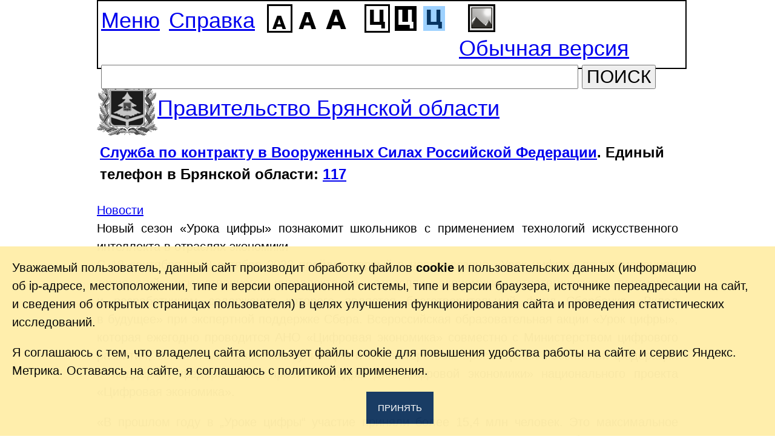

--- FILE ---
content_type: text/html; charset=utf-8
request_url: http://special.bryanskobl.ru/news/2023/09/04/14519
body_size: 9775
content:

<!DOCTYPE html><html xmlns="http://www.w3.org/1999/xhtml" prefix="og: http://ogp.me/ns#">


<head>
<meta http-equiv="Content-Type" content="text/html; charset=utf-8"/>
<meta property="og:type" content="website" >
<meta property="og:url" content="http://special.bryanskobl.ru/news/2023/09/04/14519" >
<meta property="og:title" content="Новый сезон «Урока цифры» познакомит школьников с применением технологий искусственного интеллекта в отраслях экономики" >
<meta property="og:description" content="С 18 сентября по 8 октября 2023 пройдет первый в новом сезоне «Урок цифры» по применениям технологий искусственного интеллекта в отраслях экономики." >
<meta property="twitter:card" content="gallery" >
<meta property="twitter:creator" content="@bryanskoblru" >
<meta property="twitter:title" content="Новый сезон «Урока цифры» познакомит школьников с применением технологий искусственного интеллекта в отраслях экономики" >
<meta property="twitter:description" content="С 18 сентября по 8 октября 2023 пройдет первый в новом сезоне «Урок цифры» по применениям технологий искусственного интеллекта в отраслях экономики." >
<meta property="og:image" content="http://special.bryanskobl.ru/img/news/default/bryanskobl-200x120.gif" ><meta name="keywords" content="Правительство Брянской области Брянск Власть Региональная Законодательство Губернатор Экономика Инвестиции Администрация Брянской области"/>
<meta name="description" content="С 18 сентября по 8 октября 2023 пройдет первый в новом сезоне «Урок цифры» по применениям технологий искусственного интеллекта в отраслях экономики."/>
<title>Новости / Новый сезон «Урока цифры» познакомит школьников с применением технологий искусственного интеллекта в отраслях экономики / Правительство Брянской области</title><link rel="shortcut icon" href="/favicon.ico"/>
<link rel="apple-touch-icon" sizes="57x57" href="/apple-touch-icon-57x57.png">
<link rel="apple-touch-icon" sizes="60x60" href="/apple-touch-icon-60x60.png">
<link rel="apple-touch-icon" sizes="72x72" href="/apple-touch-icon-72x72.png">
<link rel="apple-touch-icon" sizes="76x76" href="/apple-touch-icon-76x76.png">
<link rel="apple-touch-icon" sizes="114x114" href="/apple-touch-icon-114x114.png">
<link rel="apple-touch-icon" sizes="120x120" href="/apple-touch-icon-120x120.png">
<link rel="apple-touch-icon" sizes="144x144" href="/apple-touch-icon-144x144.png">
<link rel="apple-touch-icon" sizes="152x152" href="/apple-touch-icon-152x152.png">
<link rel="apple-touch-icon" sizes="180x180" href="/apple-touch-icon-180x180.png">
<link rel="icon" type="image/png" href="/favicon-32x32.png" sizes="32x32">
<link rel="icon" type="image/png" href="/android-chrome-192x192.png" sizes="192x192">
<link rel="icon" type="image/png" href="/favicon-96x96.png" sizes="96x96">
<link rel="icon" type="image/png" href="/favicon-16x16.png" sizes="16x16">
<link rel="manifest" href="/manifest.json">
<link rel="mask-icon" href="/safari-pinned-tab.svg" color="#5bbad5">
<meta name="msapplication-TileColor" content="#9b2d30">
<meta name="msapplication-TileImage" content="/mstile-144x144.png">
<meta name="theme-color" content="#ffffff">
<link rel="canonical" href="//www.bryanskobl.ru/news/2023/09/04/14519">
<link rel="alternate" type="application/rss+xml" href="/news/rss" />
<link rel="stylesheet" href="/css/reset.css?20140501-3" />
<link rel="stylesheet" href="/css/text.css" />
<link rel="stylesheet" href="/css/theme/jquery-ui-1.10.3.custom.css" />
<link rel="stylesheet" href="/css/bryanskobl.navgo.css" />
<link rel="stylesheet" href="/css/special.css?20200319" />

<script type="text/javascript" src="/js/jquery/jquery-1.9.1.min.js"></script>
<script type="text/javascript" src="/js/jquery/jquery-ui-1.10.3.custom.js"></script>
<script type="text/javascript" src="/js/jquery.cookie.js"></script>

<script type="text/javascript" src="/js/bryanskobl.navgo.js"></script>
<script type="text/javascript" src="/js/special.js?202004021"></script>
</head>
<body class="gamma-bonw font-normalsize">
<div class="special-menu">
<div id="toggle-menu" ><a href="#" >Меню</a></div> <div class="help"><a href="/special-manual" id="special-manual">Справка</a></div>
<ul class="select-font"><li id="font-normalsize" class="selected" title="Маленький размер шрифта">&nbsp;</li><li id="font-larger" title="Нормальный размер шрифта">&nbsp;</li><li id="font-largest" title="Большой размер шрифта">&nbsp;</li></ul>
<ul class="select-gamma"><li id="gamma-bonw" class="selected" title="Сменить цветовую гамму: белый фон, чёрные буквы">&nbsp;</li><li id="gamma-wonb" title="Сменить цветовую гамму: черный фон, белые буквы">&nbsp;</li><li id="gamma-bonb" title="Сменить цветовую гамму: голубая">&nbsp;</li></ul> <div id="has-image" class="has-image" title="Включить/выключить отображение изображений"></div><div class="normal-version"><a href="//www.bryanskobl.ru/news/2023/09/04/14519">Обычная версия</a></div>
<div class="clear"></div>
<div class="search-special">
<form action="/search" id="search-form">
<div class="search-special-block"><input type="text" class="search-special-query" name="query" id="query"/>
<button type="submit" id="search-button">ПОИСК</button>
</div>
</form>
</div>
<div class="clear"></div>

<div class="main-menu">
<ul class="navgo">
    <li class="active">
        <a id="menu-1" title="Новости" class="noChildren" href="/news">Новости</a>
        <ul>
            <li>
                <a id="menu-2" title="По категориям" href="/news/by-tag">По категориям</a>
            </li>
            <li>
                <a id="menu-3" title="В районах" href="/news/by-region">В районах</a>
            </li>
        </ul>
    </li>
    <li>
        <a id="menu-91" title="Брянская область" href="/under-construction">Брянская область</a>
        <ul>
            <li>
                <a id="menu-92" title="Символы" class="noChildren" href="/symbols">Символы</a>
            </li>
            <li>
                <a id="menu-131" title="Информатизация" class="noChildren" href="/informatization">Информатизация</a>
            </li>
            <li>
                <a id="menu-187" title="Пограничная зона" class="noChildren" href="/border">Пограничная зона</a>
            </li>
            <li>
                <a id="menu-97" title="Карты схемы" class="noChildren" href="/maps">Карты, схемы</a>
            </li>
            <li>
                <a id="menu-122" title="Туризм" class="noChildren" href="http://turizm-bryansk.ru/">Туризм</a>
            </li>
            <li>
                <a id="menu-114" title="Градостроительная деятельность" class="noChildren" href="/town-planning">Градостроительная деятельность</a>
            </li>
            <li>
                <a id="menu-145" title="Защита от чрезвычайных ситуаций" class="noChildren" href="/emergency">Защита от чрезвычайных ситуаций</a>
            </li>
            <li>
                <a id="menu-197" title="Антитеррористическая комиссия Брянской области" class="noChildren" href="/antiterrorism-commission">Антитеррористическая комиссия Брянской области</a>
            </li>
            <li>
                <a id="menu-181" title="Государственные СМИ" class="noChildren" href="/media/map">Государственные СМИ</a>
            </li>
        </ul>
    </li>
    <li>
        <a id="menu-4" title="Государственная власть" class="initOpen" href="/authority">Государственная власть</a>
        <ul>
            <li>
                <a id="menu-5" title="Губернатор Брянской области" href="/governor">Губернатор</a>
            </li>
            <li>
                <a id="menu-6" title="Брянская областная Дума" href="/bryansk-oblast-duma">Брянская областная Дума</a>
            </li>
            <li>
                <a id="menu-7" title="Правительство Брянской области" href="/government">Правительство</a>
            </li>
            <li>
                <a id="menu-143" title="Представители в Совете Федерации" href="/members-council-federation">Представители в Совете Федерации</a>
            </li>
            <li>
                <a id="menu-144" title="Депутаты Государственной Думы" href="/deputies">Депутаты Государственной Думы</a>
            </li>
            <li>
                <a id="menu-204" title="Вице-губернатор Брянской области" href="/vice-governor">Вице-губернатор</a>
            </li>
            <li>
                <a id="menu-9" title="Заместители Губернатора" href="/deputy-governor">Заместители Губернатора</a>
            </li>
            <li>
                <a id="menu-20" title="Органы исполнительной власти" href="/executive">Органы исполнительной власти</a>
            </li>
            <li>
                <a id="menu-100" title="Государственная служба" href="/civil-service">Государственная служба</a>
            </li>
        </ul>
    </li>
    <li>
        <a id="menu-21" title="Экономика" href="/economy">Экономика</a>
        <ul>
            <li>
                <a id="menu-22" title="Стратегия социально-экономического развития" class="noChildren" href="/economy-strategy-2025">Стратегия социально- экономического развития</a>
            </li>
            <li>
                <a id="menu-207" title="Проектная деятельность" class="noChildren" href="/national-projects">Проектная деятельность</a>
            </li>
            <li>
                <a id="menu-176" title="Инвестиционная стратегия " class="noChildren" href="/investment-strategy">Инвестиционная стратегия </a>
            </li>
            <li>
                <a id="menu-178" title="Инвестиционный портал" class="noChildren" href="http://invest32.ru">Инвестиционный портал</a>
            </li>
            <li>
                <a id="menu-24" title="Инвестиционный паспорт" class="noChildren" href="/investment-passport">Инвестиционный паспорт</a>
            </li>
            <li>
                <a id="menu-23" title="Итоги социально-экономического развития" class="noChildren" href="/economy-total">Итоги социально- экономического развития</a>
            </li>
            <li>
                <a id="menu-98" title="Показатели эффективности деятельности" href="/efficiency">Показатели эффективности деятельности</a>
            </li>
            <li>
                <a id="menu-25" title="Дорожный фонд" class="noChildren" href="/road-fund">Дорожный фонд</a>
            </li>
            <li>
                <a id="menu-189" title="Исполнение обязательств по оплате энергоресурсов" href="/consumers">Исполнение обязательств по оплате энергоресурсов</a>
            </li>
            <li>
                <a id="menu-70" title="Прогноз социально-экономического развития до 2021 года" href="/economy-forecast-until-2019">Прогноз социально- экономического развития </a>
            </li>
            <li>
                <a id="menu-90" title="«Горячая линия» для инвесторов" class="noChildren" href="http://www.econom32.ru/feedback/">«Горячая линия» для инвесторов</a>
            </li>
            <li>
                <a id="menu-96" title="Государственная собственность" class="noChildren" href="/state-ownership">Государственная собственность</a>
            </li>
            <li>
                <a id="menu-221" title="Креативные индустрии" href="/creative-industries">Креативные индустрии</a>
            </li>
        </ul>
    </li>
    <li>
        <a id="menu-27" title="Администрация Губернатора и Правительства области" class="noChildren" href="/administration">Администрация Губернатора и Правительства области</a>
    </li>
    <li>
        <a id="menu-107" title="Пресс-служба" class="noChildren" href="/press">Пресс-служба</a>
        <ul>
            <li>
                <a id="menu-108" title="Правила аккредитации" href="/accreditation">Правила аккредитации</a>
            </li>
            <li>
                <a id="menu-146" title="Аккредитованные СМИ" class="noChildren" href="/accredited-media">Аккредитованные СМИ</a>
            </li>
            <li>
                <a id="menu-110" title="Брянская область в СМИ" href="/press-review">Брянская область в СМИ</a>
            </li>
            <li>
                <a id="menu-174" title="Материалы местных СМИ" href="/press-review/local">Материалы местных СМИ</a>
            </li>
        </ul>
    </li>
    <li>
        <a id="menu-28" title="Противодействие коррупции" href="/income">Противодействие коррупции</a>
        <ul>
            <li>
                <a id="menu-63" title="Новости" href="/news/by-tag/id/9">Новости</a>
            </li>
            <li>
                <a id="menu-64" href="/anti-corruption-acts">Правовые акты</a>
            </li>
            <li>
                <a id="menu-137" title="Антикоррупционная экспертиза" href="/incorruptibility-expertise">Антикоррупционная экспертиза</a>
            </li>
            <li>
                <a id="menu-180" title="Независимая антикоррупционная экспертиза" href="/independent-law-expertise">Независимая антикоррупционная экспертиза</a>
            </li>
            <li>
                <a id="menu-65" href="/anti-corruption-plans">Планы мероприятий</a>
            </li>
            <li>
                <a id="menu-29" title="Сведения о доходах" class="noChildren" href="/income">Сведения о доходах</a>
            </li>
            <li>
                <a id="menu-136" title="Доклады, отчеты" href="/incorruptibility-reports">Доклады, отчеты</a>
            </li>
            <li>
                <a id="menu-67" href="/anti-corruption-comission">Советы и комиссии</a>
            </li>
            <li>
                <a id="menu-135" title="Методические указания" href="/incorruptibility-guideline">Методические указания</a>
            </li>
            <li>
                <a id="menu-66" href="/anti-corruption-blanks">Формы и бланки</a>
            </li>
            <li>
                <a id="menu-68" title="Горячая линия по противодействию коррупции" href="/incorruptibility-reception">Горячая линия</a>
            </li>
            <li>
                <a id="menu-138" title="Часто задаваемые вопросы" href="/faq-corruption">Часто задаваемые вопросы</a>
            </li>
        </ul>
    </li>
    <li>
        <a id="menu-30" title="Документы" href="/under-construction">Документы</a>
        <ul>
            <li>
                <a id="menu-31" title="Устав Брянской области" href="/charter">Устав Брянской области</a>
            </li>
            <li>
                <a id="menu-69" title="Правовые акты" href="http://old.bryanskobl.ru/region/law/">Правовые акты</a>
            </li>
            <li>
                <a id="menu-216" title="Реестр государственной регистрации НПА" href="/acts-register">Реестр государственной регистрации НПА</a>
            </li>
            <li>
                <a id="menu-93" title="Обсуждение и экспертиза проектов правовых актов" class="noChildren" href="/draft/all">Обсуждение и экспертиза проектов правовых актов</a>
            </li>
            <li>
                <a id="menu-139" title="НПА, признанные судом недействующими" class="noChildren" href="/inoperate-acts">НПА, признанные судом недействующими</a>
            </li>
            <li>
                <a id="menu-118" title="Обжалование правовых актов и решений" class="noChildren" href="/appeal-acts">Обжалование правовых актов и решений</a>
            </li>
            <li>
                <a id="menu-173" title="Бюллетень «Официальная Брянщина»" class="noChildren" href="/gazette">«Официальная Брянщина»</a>
            </li>
        </ul>
    </li>
    <li>
        <a id="menu-59" title="Обращения граждан" href="/under-construction">Гражданам</a>
        <ul>
            <li>
                <a id="menu-60" title="Приемная Президента РФ" href="/presidents-reception">Приемная Президента РФ</a>
            </li>
            <li>
                <a id="menu-61" title="Приемная администрации Губернатора и Правительства Брянской области" href="/citizen-reception">Приемная администрации Губернатора и Правительства</a>
            </li>
            <li>
                <a id="menu-62" title="Интернет-приемная Губернатора" href="/webreception">Интернет-приемная Губернатора</a>
            </li>
            <li>
                <a id="menu-182" title="Оценка качества ответа на обращение" href="/letter-feedback">Оценка качества ответа на обращение</a>
            </li>
            <li>
                <a id="menu-160" title="Комиссия по делам несовершеннолетних и защите их прав" href="/juvenile-affairs-commission">Комиссия по делам несовершеннолетних и защите их прав</a>
            </li>
            <li>
                <a id="menu-124" title="Сообщить о сомнительной закупке" href="/check-contract">Сообщить о сомнительной закупке</a>
            </li>
            <li>
                <a id="menu-195" title="Сообщите о наличии в сети Интернет противоправной информации" href="/eais-feedback">Сообщите о наличии в сети Интернет противоправной информации</a>
            </li>
            <li>
                <a id="menu-201" title="Содействие в случае международного похищения детей" href="/border-children">Содействие в случае международного похищения детей</a>
            </li>
            <li>
                <a id="menu-198" title="Защита детей в сети Интернет" href="/children">Защита детей в сети Интернет</a>
            </li>
            <li>
                <a id="menu-113" title="Уполномоченный по правам ребенка в Брянской области" class="noChildren" href="/child-ombudsman">Уполномоченный по правам ребенка в Брянской области</a>
            </li>
            <li>
                <a id="menu-88" title="Уполномоченный по правам человека в Брянской области" class="noChildren" href="https://ombudsman.bryansk.in/">Уполномоченный по правам человека в Брянской области</a>
            </li>
            <li>
                <a id="menu-94" class="noChildren" href="http://www.ombudsmanbiz32.ru">Уполномоченный по защите прав предпринимателей в Брянской области</a>
            </li>
            <li>
                <a id="menu-95" title="Бесплатная юридическая помощь" class="noChildren" href="/free-legal-advice">Бесплатная юридическая помощь</a>
            </li>
            <li>
                <a id="menu-89" title="Опросы населения" href="/poll">Опросы населения</a>
            </li>
            <li>
                <a id="menu-147" title="Бюджет для граждан" href="/simple-budget">Бюджет для граждан</a>
            </li>
            <li>
                <a id="menu-177" title="Общественные советы" href="/civic-council">Общественные советы</a>
            </li>
            <li>
                <a id="menu-188" title="Памятные даты военной истории России" class="noChildren" href="/memorial-day">Памятные даты военной истории России</a>
            </li>
        </ul>
    </li>
    <li>
        <a id="menu-123" title="Открытые данные" class="noChildren" href="/opendata">Открытые данные</a>
    </li>
</ul></div>
<div class="close-menu hide">Закрыть меню</div>
</div>
<div class="header"><div class="symbol"></div><div class="title"><a href="/">Правительство Брянской области</a></div></div>
<div class="clear"></div>


<div class="clear"></div>
<div class="mobilization">
<a href="/contract">Служба по&nbsp;контракту в&nbsp;Вооруженных Силах Российской Федерации</a>. Единый телефон в Брянской области: <a href="tel:117">117</a> 
</div>

</div>
<div class="clear"></div>

<div class="content">
<div class="bread-crumbs"><a id="breadcrumbs-1" title="Новости" class="noChildren" href="/news">Новости</a>&nbsp;<a href="/news/rss" title="Новости в формате RSS"><span class="rss-icon"></span></a></div>
<div class="news-header-item">Новый сезон &laquo;Урока цифры&raquo; познакомит школьников с&nbsp;применением технологий искусственного интеллекта в&nbsp;отраслях экономики</div>
 <div class="news-content"><p>С&nbsp;18 сентября по&nbsp;8 октября 2023 пройдет первый в&nbsp;новом сезоне &laquo;Урок цифры&raquo; по&nbsp;применениям технологий искусственного интеллекта в&nbsp;отраслях экономики, стратегическим партнером и&nbsp;разработчиком содержания которого является благотворительный фонд Сбербанка &laquo;Вклад в&nbsp;будущее&raquo; при экспертной поддержке Сбера. Всероссийская образовательная акции &laquo;Урок цифры&raquo;, которая ежегодно проводится АНО &laquo;Цифровая экономика&raquo; совместно с&nbsp;Министерством цифрового развития, связи и&nbsp;массовых коммуникаций и&nbsp;Министерством просвещения Российской федерации в&nbsp;поддержку федерального проекта &laquo;Кадры для цифровой экономики&raquo; национального проекта &laquo;Цифровая экономика&raquo;.</p>

<blockquote>
<p>&laquo;В&nbsp;прошлом году в&nbsp;&bdquo;Уроке цифры&ldquo; участие приняли более 15,4&nbsp;млн человек. Это максимальное количество за&nbsp;всю историю проекта. Мы&nbsp;надеемся, что в&nbsp;этом году продолжим добиваться таких&nbsp;же высоких результатов, а&nbsp;ребята приобретут новые знания и&nbsp;уникальные навыки&raquo;,&nbsp;&mdash; прокомментировала директор Департамента развития цифровых компетенция и&nbsp;образования Минцифры России Татьяна Трубникова.</p>
</blockquote>

<p>На&nbsp;Международной конференции по&nbsp;искусственному интеллекту AJ&nbsp;Journey 2022 Президент России Владимир Путин обозначил необходимость использовать самые актуальные технологические направления и&nbsp;решения в&nbsp;области искусственного интеллекта для использования в&nbsp;ключевых отраслях &nbsp;&mdash; промышленность, строительство, транспорт, сельское хозяйство, здравоохранение и&nbsp;другие. Именно эта тематика выбрана для нового сезона &laquo;Урок Цифры&raquo; от&nbsp;Фонда &laquo;Вклад в&nbsp;будущее&raquo;.</p>

<blockquote>
<p>&laquo;Искусственный интеллект сегодня применяется во&nbsp;всех отраслях экономики, поэтому компетенции в&nbsp;этой сфере востребованы в&nbsp;любой профессии. Мы&nbsp;видим, как растет интерес молодых людей, школьников, педагогов и&nbsp;родителей к&nbsp;информационным технологиям и&nbsp;ИИ, и, отвечая на&nbsp;этот запрос, постоянно обновляем систему обучения, создаем современный, интересный, интерактивный контент и&nbsp;делаем его доступным для всех независимо от&nbsp;места проживания. Проект &bdquo;Урок цифры&ldquo;&nbsp;&mdash; та&nbsp;масштабная инициатива, которая позволяет нам показать будущему поколению важность ИИ&nbsp;в&nbsp;развитии страны, познакомить ребят с&nbsp;востребованными профессиями, вовлечь их&nbsp;в&nbsp;изучение ИИ&nbsp;и&nbsp;смежных направлений, помочь развить прикладные навыки и&nbsp;новые грамотности. Все это&nbsp;&mdash; наш вклад в&nbsp;будущее благополучие современных школьников и, конечно&nbsp;же, развитие страны в&nbsp;целом&raquo;,&nbsp;&mdash; отметил Пётр Положевец, исполнительный директор Благотворительного фонда Сбербанка &laquo;Вклад в&nbsp;будущее&raquo;,</p>
</blockquote>

<p>В&nbsp;ходе &laquo;Урока цифры&raquo; школьники познакомятся с&nbsp;процессами работы с&nbsp;данными и&nbsp;на&nbsp;практике изучат применение технологий искусственного интеллекта в&nbsp;разных отраслях экономики. Ученики, при поддержке педагога и&nbsp;используя предложенные материалы, смогут изучить тему, а&nbsp;затем закрепить знания в&nbsp;формате интерактивного тренажера, уроки построены таким образом, чтобы обучение было интересно для школьников любых возрастов: 1&ndash;4 классов, 5&ndash;7 классов, 8&ndash;11 классов. Для комфортного прохождения урока на&nbsp;разных устройствах разработана и&nbsp;мобильная версия, для использования которой понадобится только телефон и&nbsp;доступ в&nbsp;интернет.</p>

<blockquote>
<p>&laquo;Новый учебный год мы&nbsp;начинаем в&nbsp;хорошем темпе с&nbsp;нашими давними партнерами &bdquo;Урока цифры&ldquo;&nbsp;&mdash; Фондом Сбера &bdquo;Вклад в&nbsp;будущее&ldquo;. Этот год&nbsp;&mdash; юбилейный для нас: проекту &bdquo;Урок цифры&ldquo; исполнилось 5 лет, а&nbsp;школьники продолжают знакомиться с&nbsp;<span class="nobr">ИТ-профессиями</span> и&nbsp;другими цифровыми компетенциями. Тема ИИ&nbsp;набирает обороты во&nbsp;всех отраслях, от&nbsp;промышленности до&nbsp;здравоохранения, поэтому новый урок, по&nbsp;сути на&nbsp;стыке разных школьных дисциплин, поможет ребятам усилить свои знания о&nbsp;технологии&raquo;,&nbsp;&mdash; комментирует Сергей Плуготаренко, генеральный директор АНО &laquo;Цифровая экономика&raquo;,</p>
</blockquote>

<p>Материалы урока сопровождаются методическими рекомендациями для педагогов, а&nbsp;также в&nbsp;них предложены сценарии проведения занятий с&nbsp;учетом разной технической оснащенности классов. Эксперты помогут учителям разобраться в&nbsp;методических материалах и&nbsp;больше узнать о&nbsp;применении искусственного интеллекта в&nbsp;ключевых отраслях.</p>

<p>&laquo;Урок цифры&raquo; ежегодная всероссийская акция, которая проводится в&nbsp;партнёрстве с&nbsp;крупнейшими компаниями нашей страны уже в&nbsp;пятый раз. Такими, как Яндекс, VK, &laquo;Лаборатория Касперского&raquo;, фирма &laquo;1С&raquo;, Росатом, а&nbsp;также Благотворительный фонд Сбербанка &laquo;Вклад в&nbsp;будущее&raquo;,</p>

<p>Мероприятие направлено на&nbsp;развитие у&nbsp;школьников цифровых компетенций и&nbsp;раннюю профориентацию: тематические уроки помогут ребятам ближе познакомиться с&nbsp;перспективными профессиями в&nbsp;<span class="nobr">IT-сфере</span> и&nbsp;получить информацию о&nbsp;предпринимательских, исследовательских и&nbsp;других карьерных траекториях в&nbsp;области информационных технологий.</p>

<p>В&nbsp;прошлогодней акции к&nbsp;тренажерам &laquo;Урока цифры&raquo; за&nbsp;учебный год было сделано максимальное количество обращений за&nbsp;всю историю проекта&nbsp;&mdash; более 15,4&nbsp;млн. А&nbsp;&laquo;Урок цифры&raquo; от&nbsp;Благотворительного фонда &laquo;Вклад в&nbsp;будущее&raquo; прошли 2,6&nbsp;млн человек.</p></div>
 
 
  <div class="news-caption">Пресс-служба Губернатора и Правительства области</div>
 <div class="news-date">4&nbsp;сентября&nbsp;2023&nbsp;года</div>

</div>
<div class="footer">
<div class="copyright">Правительство Брянской области 2013&ndash;2026<br/>241050,&nbsp;г.&nbsp;Брянск,&nbsp;просп.&nbsp;Ленина,&nbsp;33 <br/>
Телефон:(4832) 66-26-11, Факс: (4832) 41-13-10 <br/><a href="/contacts" class="contacts">Для корреспонденции в электронном виде</a>
<br/>
<a href="/sitemap" class="contacts">Карта сайта</a> <a href="/transparency-in-practice" class="contacts">Законодательная карта</a><br/>
<a href="/banners" class="contacts">Наши баннеры</a>&nbsp; <a href="/support" class="contacts">Служба поддержки</a>
</div>
</div>
<!-- Yandex.Metrika counter -->
<script type="text/javascript" >
   (function(m,e,t,r,i,k,a){m[i]=m[i]||function(){(m[i].a=m[i].a||[]).push(arguments)};
   m[i].l=1*new Date();k=e.createElement(t),a=e.getElementsByTagName(t)[0],k.async=1,k.src=r,a.parentNode.insertBefore(k,a)})
          (window, document, "script", "https://mc.yandex.ru/metrika/tag.js", "ym");

   ym(20590108, "init", {
        clickmap:true,
        trackLinks:true,
        accurateTrackBounce:true,
        webvisor:true,
        trackHash:true
   });
</script>
<noscript><div><img src="https://mc.yandex.ru/watch/20590108" style="position:absolute; left:-9999px;" alt="" /></div></noscript>
<!-- /Yandex.Metrika counter -->
    <div class="cookie-banner js-cookie-banner" style="display:none">
        <div>
<p>Уважаемый пользователь, данный сайт производит обработку файлов <b>cookie</b> и&nbsp;пользовательских данных (информацию об&nbsp;<nobr>ip-адресе</nobr>, местоположении, типе и&nbsp;версии операционной системы, типе и&nbsp;версии браузера, источнике переадресации на&nbsp;сайт, и&nbsp;сведения об&nbsp;открытых страницах пользователя) в&nbsp;целях улучшения функционирования сайта и&nbsp;проведения статистических исследований.</p>
<p>Я&nbsp;соглашаюсь с&nbsp;тем, что владелец сайта использует файлы cookie для повышения удобства работы на&nbsp;сайте и&nbsp;сервис Яндекс. Метрика. Оставаясь на&nbsp;сайте, я&nbsp;соглашаюсь с&nbsp;политикой их&nbsp;применения.</p>
        </div>
        <div>
            <button class="js-cookie-dismiss">Принять</button>
        </div>
    </div>
    <style>
        .cookie-banner {
            background-color: #ffeeab;
            padding: 20px;
            width: 100%;
            min-height: 12%;
            z-index: 10000;
            position: fixed;
            bottom: 0px;
            left: 0px;
            opacity: 0.98;
        }

        .cookie-banner div:first-child {
            width: 96%;
            height: 100%;
            padding-right: 20px;
            display: block;
        }

        .cookie-banner div:last-child {
            text-align: center;
        }

        .js-cookie-dismiss {
            background: #143861;
            border: none;
            border-radius: 0 !important;
            color: #fff;
            cursor: pointer;
            font-size: 15px;
            line-height: 15px;
            -moz-transition: all 300ms ease;
            -ms-transition: all 300ms ease;
            o-transition: all 300ms ease;
            padding: 19px;
            text-transform: uppercase;
            transition: all 300ms ease;
            -webkit-appearance: none;
            -webkit-transition: all 300ms ease;
        }
        .cookie-banner p {
            /*line-height: 30px;
            font-size: 16px;*/
        }
    </style>

	<script type="text/javascript">
	
		$(function () {
			const cookieName = 'cookie_accept';
			const cookieValue = 1;
			//const buttonElement = document.querySelector('.js-cookie-dismiss');
			//const banner_block = document.querySelector(".js-cookie-banner");
			const buttonElement = $('.js-cookie-dismiss');
			const banner_block = $(".js-cookie-banner");
            var cookieValueFound = document.cookie.replace(/(?:(?:^|.*;\s*)cookie_accept\s*\=\s*([^;]*).*$)|^.*$/, "$1");
	        
            if (cookieValueFound!=cookieValue) {
				banner_block.show();
				//banner_block.style.display = 'block';
				buttonElement.click(dismiss);
				//buttonElement.addEventListener('click', dismiss);
            }else {
                banner_block.hide();
            }     
			function setCookie (name,value,expires,path,sameSite) { 
			   value = escape(value);
			   var theCookie = name + "=" + value + 
			   ((expires)    ? "; expires=" + expires.toGMTString() : "") + 
			   ((path)       ? "; path="    + path   : "") +  
			   ((sameSite)       ? "; samesite="    + sameSite   : "")  
			   document.cookie = theCookie;
			} 

			function dismiss() {
				const date = new Date();
				var expiryDate = new Date(date.getTime() + (365 * 24 * 60 * 60 * 1000)); // 1 year 
				
				setCookie(cookieName,cookieValue,expiryDate,"/","strict");
				banner_block.hide();
				//banner_block.style.display = 'none';
			}

		});
	</script>

</body>
</html>


--- FILE ---
content_type: text/css
request_url: http://special.bryanskobl.ru/css/special.css?20200319
body_size: 1613
content:
.gamma-bonw, .gamma-bonw .special-menu{
	background-color:white;
	color:black;
	border-color:black;
	border-width: 2px;
}
.gamma-bonw .special-menu li{
	border-color: white;
}



.gamma-wonb, .gamma-wonb .special-menu{
	background-color:black;
	color:white;
	border-color:white;
	border-width: 2px;
}
.gamma-wonb .special-menu li{
	border-color: black;
}
.gamma-wonb a:link{
color:white;

}
.gamma-wonb a:visited{
  /*color:red;#cfb53b;*/
  text-decoration:none;
  color:white;
}		

.gamma-bonb, .gamma-bonb .special-menu{
	background-color:#9DD1FF;
	color:#063462;
	border-color:#063462;
	border-width: 2px;
}
.gamma-bonb .special-menu li{
	border-color: #9DD1FF;
}
    
.special-menu{
    z-index: 2;
}
.main-menu{
overflow:auto;

}

.font-normalsize{
	font-size: 125%;
}
.font-larger{
	font-size: 150%;
}
.font-largest{
	font-size: 200%;
}

body{
min-width: 960px;

 width:960px;
 margin-left: auto;
 margin-right: auto;
 
}
.hide{
	display:none;
}
.photo-scroll{
	display:none;
}
	
.content{
 width:960px;
 margin-left: auto;
 margin-right: auto;
 overflow:auto; 
}

.news-content{
text-align:justify;
}
.special-menu{
 width:960px;
 position: fixed;
 margin-left: auto;
 margin-right: auto;
 height:100px;
 border: 1px solid;
 padding:5px;
}

.font-normalsize .special-menu-large{
    height:480px;
    
}
.font-normalsize .main-menu{
	height:350px;
}


.font-larger .special-menu-large{
    height:536px;
   
}

.font-larger  .main-menu{
	height:400px;
}


.font-largest .special-menu-large{
	height:653px;
	
}
.font-largest  .main-menu{
	height:500px;
}

.close-menu{
 border:solid;
 cursor:pointer;
 width:8em;
 float:right;
 padding-left:1em;
}

ul.select-font, ul.select-gamma{
	list-style-type: none;
	margin-left: 5px;
	padding-left: 0;	
	/*width:250px;*/
	margin-bottom:0px;
	margin-right:15px;
	float:left;
}
ul.select-font li, ul.select-gamma li {
    float:left;
 	margin-left: 0px;	
	padding:5px;
	margin-right:5px;
	border:3px solid;
	line-height: 100%;
	cursor: pointer;
}
.gamma-bonw .special-menu li:hover,.gamma-bonw .special-menu li.selected{
	border-color:black;
}
.gamma-wonb .special-menu li:hover,.gamma-wonb .special-menu li.selected{
	border-color:white;
}

.gamma-bonb .special-menu li:hover,.gamma-bonb .special-menu li.selected{
	border-color:#063462;
}
.footer{
padding-top: 5ex;
}
.clear{
 clear:both;
}

.navgo a{
font-size:24px;
}

ul.select-font li{
width:26px;
height:31px;
background-repeat: no-repeat;
}

.gamma-bonw li#font-normalsize{
background-image: url('/img/special/bw_s.gif');
}

.gamma-bonw li#font-larger{
background-image: url('/img/special/bw_m.gif');
}


.gamma-bonw li#font-largest{
background-image: url('/img/special/bw_b.gif');
}

.gamma-wonb li#font-normalsize{
background-image: url('/img/special/wb_s.gif');
}

.gamma-wonb li#font-larger{
background-image: url('/img/special/wb_m.gif');
}
.gamma-wonb li#font-largest{
background-image: url('/img/special/wb_b.gif');
}	

.gamma-bonb li#font-normalsize{
background-image: url('/img/special/bb_s.gif');
}

.gamma-bonb li#font-larger{
background-image: url('/img/special/bb_m.gif');
}
.gamma-bonb li#font-largest{
background-image: url('/img/special/bb_b.gif');
}   


li#gamma-bonw{
background-image: url('/img/special/bw_c.gif');
width:26px;
height:31px;
}

li#gamma-wonb{
background-image: url('/img/special/wb_c.gif');
width:26px;
height:31px;
}
li#gamma-bonb{
background-image: url('/img/special/bb_c.gif');
width:26px;
height:31px;
}
.symbol{
width:100px;
height:104px;
float:left;
background-repeat: no-repeat;
}
.gamma-bonw .symbol{
background-image: url('/img/special/bw_g.gif');
} 
.gamma-wonb .symbol{
background-image: url('/img/special/wb_g.gif');
}
.gamma-bonb .symbol{
background-image: url('/img/special/bb_g.gif');
}
.header{
font-size:36px;
padding-top:120px;
}
.title{
padding-top:32px;
}
#has-image{
width:39px;
height:39px;
background-repeat: no-repeat;
padding-top:1px;
margin-left:15px;
margin-right:15px;
float:left;
cursor:pointer;
border:3px solid;
}
.gamma-bonw .has-image{
background-image: url('/img/special/bw_i.gif');
}

.gamma-wonb .has-image{
background-image: url('/img/special/wb_i.gif');
}

.gamma-bonb .has-image{
background-image: url('/img/special/bb_i.gif');
}

.gamma-bonw div.no-image{
background-image: url('/img/special/bw_ni.gif');
}

.gamma-wonb div.no-image{
background-image: url('/img/special/wb_ni.gif');
}

.gamma-bonb div.no-image{
background-image: url('/img/special/bb_ni.gif');
}
.no-image img{
    display:none;
}

.gamma-bonw .navgo,.gamma-bonw .navgo a, .gamma-bonw .navgo li.active a {
    color:black;
}


.gamma-wonb .navgo, .gamma-wonb .navgo a, .gamma-wonb .navgo li.active a {
    color:white;
}


.gamma-bonb .navgo, .gamma-bonb .navgo a, .gamma-bonb .navgo li.active a {
    color:#063462;
}
#toggle-menu,.normal-version,.help{
float:left;
font-size:36px;
margin-right:15px;
}

.search-special-query{
font-size: 30px;
width:780px;
}
#search-button,input,select{
font-size:30px;
}
#from,#to{
z-index:1;
position:relative;
}
.query-input{
font-size:30px;
width:950px;
}


.content,.hero{
padding-top:2ex;
text-align:justify;	
}

.news-header,.hero-title,.search-result-item, .news-header-small{
padding-top:1.5ex;
}
.news-keywords{
text-align:right;
}


table.thin,table.thin2{
    
    border-collapse: separate;
    border-spacing: 1px; 
}
.thin td, .thin th{
    padding:10px;
    text-align:inherit;
    }
.thin2 td, .thin2 th{
    text-align:inherit;
    padding:2px;
}   

.gamma-bonw table.thin, .gamma-bonw table.thin2{
    background-color:black;
}
.gamma-bonw .thin td, .gamma-bonw .thin th, .gamma-bonw .thin2 td, .thin2 th,.gamma-bonw .thin2 td, .thin2 th{
    background-color:white;   
}


.gamma-wonb table.thin, .gamma-wonb table.thin2{
    background-color:white;
}
.gamma-wonb .thin td, .gamma-wonb .thin th, .gamma-wonb .thin2 td, .thin2 th,.gamma-wonb .thin2 td, .thin2 th{
    background-color:black;   
}


.gamma-bonb table.thin, .gamma-bonb table.thin2{
    background-color:#063462;
}
.gamma-bonb .thin td, .gamma-bonb .thin th, .gamma-bonb .thin2 td, .thin2 th,.gamma-bonb .thin2 td, .thin2 th{
    background-color:#9DD1FF;   
}


.local-menu{
padding-top:2ex;	
padding-bottom:3ex;
}
ul.local-menu-list{
list-style: none;
margin-bottom:0;
}
ul.local-menu-list>li{
    float:left;
    margin-left:0;
    margin-right:10px;
}
.local-menu-list li.active a{
    font-weight:bold;
}
.hotline {
padding:5px;
margin-top:5px; 
font-size:120%;
font-weight:bold;
}

.hotline a {
}

.mobilization {
    padding:5px;
    margin-top:5px; 
    font-size:120%;
    font-weight:bold;
}

.hotline a {
}



--- FILE ---
content_type: application/javascript
request_url: http://special.bryanskobl.ru/js/bryanskobl.navgo.js
body_size: 2984
content:
(function($){
    widget={
    	    options:{
    	    up:   '&#9650;',
    	    down: '&#9660;',
    	    alwaysClose:false,
            slideDuration:400
            },
    	    _create:function(){
            	var alwaysClose=this.options.alwaysClose;            	
    	    	this.$element=$(this.element);
        	    this.$element.find('ul.navgo>li>a[class!=noChildren]')
        	                 .addClass('parent close')
        	                 .parent().each($.proxy(function(index,element){
        	                	 var marker=this.options.down;
        	                	 $element=$(element);
        	                	 var parent= $element.children().first();
        	                	 if($element.hasClass('active')){
        	                		 marker=this.options.up;
        	                		 parent.removeClass('parent close');
        	                	 }
        	                	 if(parent.hasClass('initOpen') && !alwaysClose){
        	                		 marker=this.options.up;
        	                		 parent.removeClass('parent close');        	                		 
        	                	 }
        	                	 $element.prepend('<div class="marker">'+marker+'</div>');        	                	 
        	                 },this));
        	                 
        	    this.$element.find ('ul.navgo>li[class!=active]>ul').each(function(index,element){
        	    	var e=$(element);
        	        if (!e.prev().hasClass('initOpen') || alwaysClose) e.hide();	
        	    });	 
        	    this.$element.find('ul.navgo>li>a[class!=noChildren]').click($.proxy(this.clickHandler,this));
        	    this.$element.find('ul.navgo').delegate('div.marker','click',function(){
        	    	$(this).next().click();
        	    	return false;
        	    });
    	      },
            afterResized:function (element,evt){
               if(element.hasClass('close')){
                  element.prev().html(this.options.up);
                  element.removeClass('close');
                  this._trigger('expanded',evt);
                }else{
                  element.prev().html(this.options.down);
                  element.addClass('close');
                  this._trigger('collapsed',evt);
               }
               this._trigger('resized',evt);
            },
            clickHandler:function(evt){
               var $this=$(evt.target);
               $this.next().slideToggle(this.options.slideDuration, $.proxy(this.afterResized,this,$this,evt));
               return false;
            },
    	    destroy:function(){
    	    	 this.$element.find('.parent').removeClass('parent').removeClass('close').prev().remove();
    	    	 this.$element.find ('ul.navgo ul').show();
    	    	 this.$element.find('ul.navgo>li>a').off('click');
    	    	 this.$element.find('ul.navgo').off('click');
    	    	 $.Widget.prototype.destroy.call(this);
    	    }
    };

    $.widget("bryanskobl.navgo",widget);
	
})(jQuery);
